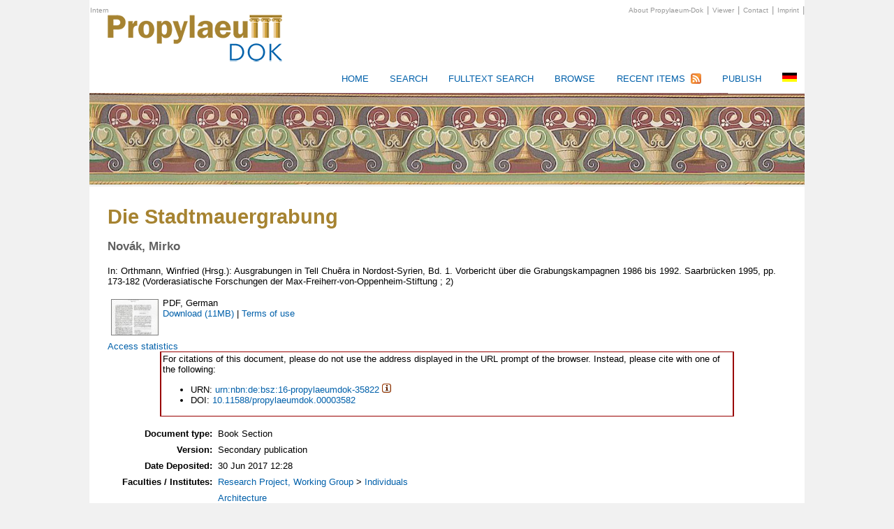

--- FILE ---
content_type: text/html; charset=utf-8
request_url: https://archiv.ub.uni-heidelberg.de/propylaeumdok/3582/
body_size: 4660
content:
<!DOCTYPE html>
<html xmlns="http://www.w3.org/1999/xhtml">
<head>
<meta http-equiv="Content-Type" content="text/html; charset=UTF-8" />
<title> Die Stadtmauergrabung </title>
<link rel="stylesheet" type="text/css" href="/propylaeumdok/style/auto.css" />
    
    <script type="text/javascript" src="/propylaeumdok/javascript/auto.js"><!-- padder --></script>
    <link rel="icon" href="/propylaeumdok/favicon.ico" type="image/x-icon" />
    <link rel="shortcut icon" href="/propylaeumdok/favicon.ico" type="image/x-icon" />
    <link rel="Top" href="https://archiv.ub.uni-heidelberg.de/propylaeumdok/" />
    <link rel="Search" href="https://archiv.ub.uni-heidelberg.de/propylaeumdok/cgi/search" />
    <link rel="stylesheet" type="text/css" href="/propylaeum_layout/formate_repository.css" />
    <meta content="3582" name="eprints.eprintid" />
<meta name="eprints.rev_number" content="16" />
<meta name="eprints.eprint_status" content="archive" />
<meta content="8" name="eprints.userid" />
<meta content="disk0/00/00/35/82" name="eprints.dir" />
<meta content="2017-06-30 12:28:29" name="eprints.datestamp" />
<meta name="eprints.lastmod" content="2023-02-03 14:34:22" />
<meta content="2017-06-30 12:28:29" name="eprints.status_changed" />
<meta content="bookPart" name="eprints.type" />
<meta name="eprints.metadata_visibility" content="show" />
<meta content="Novák, Mirko" name="eprints.creators_name" />
<meta name="eprints.title" content="Die Stadtmauergrabung" />
<meta name="eprints.subjects" content="ddc-720" />
<meta content="ddc-730" name="eprints.subjects" />
<meta name="eprints.subjects" content="ddc-935" />
<meta content="i-209" name="eprints.divisions" />
<meta name="eprints.cterms_swd" content="Tell Chuēra" />
<meta content="Stadtmauer" name="eprints.cterms_swd" />
<meta name="eprints.cterms_swd" content="Ausgrabung" />
<meta name="eprints.cterms_swd" content="Funde" />
<meta name="eprints.cterms_swd" content="Keramik" />
<meta content="1995" name="eprints.date" />
<meta name="eprints.id_scheme" content="DOI" />
<meta content="10.11588/propylaeumdok.00003582" name="eprints.id_number" />
<meta name="eprints.schriftenreihe_cluster_id" content="sr-17" />
<meta content="4" name="eprints.schriftenreihe_order" />
<meta content="1560394323" name="eprints.ppn_swb" />
<meta name="eprints.own_urn" content="urn:nbn:de:bsz:16-propylaeumdok-35822" />
<meta content="ger" name="eprints.language" />
<meta name="eprints.bibsort" content="NOVAKMIRKODIESTADTMA1995" />
<meta content="public" name="eprints.full_text_status" />
<meta name="eprints.series" content="Vorderasiatische Forschungen der Max-Freiherr-von-Oppenheim-Stiftung" />
<meta name="eprints.volume" content="2" />
<meta content="Saarbrücken" name="eprints.place_of_pub" />
<meta content="173-182" name="eprints.pagerange" />
<meta content="Ausgrabungen in Tell Chuēra in Nordost-Syrien, Bd. 1. Vorbericht über die Grabungskampagnen 1986 bis 1992" name="eprints.book_title" />
<meta content="Orthmann, Winfried" name="eprints.editors_name" />
<meta name="eprints.oa_type" content="green" />
<meta content="R935" name="eprints.laender" />
<meta name="eprints.themen" content="T730" />
<meta content="FAO" name="eprints.faecher" />
<meta content="  Novák, Mirko  (1995) Die Stadtmauergrabung.   In: Orthmann, Winfried (Hrsg.):  Ausgrabungen in Tell Chuēra in Nordost-Syrien, Bd. 1. Vorbericht über die Grabungskampagnen 1986 bis 1992.   Saarbrücken 1995, pp. 173-182 (Vorderasiatische Forschungen der Max-Freiherr-von-Oppenheim-Stiftung ; 2)       " name="eprints.citation" />
<meta content="https://archiv.ub.uni-heidelberg.de/propylaeumdok/3582/1/Novak_Stadtmauergrabung_1995.pdf" name="eprints.document_url" />
<link rel="schema.DC" href="http://purl.org/DC/elements/1.0/" />
<meta name="DC.title" content="Die Stadtmauergrabung" />
<meta name="DC.creator" content="Novák, Mirko" />
<meta name="DC.subject" content="ddc-720" />
<meta name="DC.subject" content="Architecture" />
<meta name="DC.subject" content="ddc-730" />
<meta content="Plastic arts Sculpture" name="DC.subject" />
<meta name="DC.subject" content="ddc-935" />
<meta name="DC.subject" content="Mesopotamien, Persien" />
<meta name="DC.subject" content="Mesopotamia, Persia [R935]" />
<meta name="DC.subject" content="Sculpture, ceramics &amp; metalwork [T730]" />
<meta name="DC.subject" content="Ancient Near Eastern Studies [FAO]" />
<meta name="DC.contributor" content="Orthmann, Winfried" />
<meta name="DC.date" content="1995" />
<meta name="DC.type" content="Book Section" />
<meta name="DC.type" content="info:eu-repo/semantics/bookPart" />
<meta content="NonPeerReviewed" name="DC.type" />
<meta content="application/pdf" name="DC.format" />
<meta content="https://archiv.ub.uni-heidelberg.de/propylaeumdok/3582/1/Novak_Stadtmauergrabung_1995.pdf" name="DC.identifier" />
<meta content="DOI:10.11588/propylaeumdok.00003582" name="DC.identifier" />
<meta content="urn:nbn:de:bsz:16-propylaeumdok-35822" name="DC.identifier" />
<meta name="DC.identifier" content="  Novák, Mirko  (1995) Die Stadtmauergrabung.   In: Orthmann, Winfried (Hrsg.):  Ausgrabungen in Tell Chuēra in Nordost-Syrien, Bd. 1. Vorbericht über die Grabungskampagnen 1986 bis 1992.   Saarbrücken 1995, pp. 173-182 (Vorderasiatische Forschungen der Max-Freiherr-von-Oppenheim-Stiftung ; 2)       " />
<meta content="https://archiv.ub.uni-heidelberg.de/propylaeumdok/3582/" name="DC.relation" />
<meta content="info:eu-repo/semantics/openAccess" name="DC.rights" />
<meta content="http://archiv.ub.uni-heidelberg.de/volltextserver/help/license_urhg.html" name="DC.rights" />
<meta content="ger" name="DC.language" />
<link rel="canonical" href="https://archiv.ub.uni-heidelberg.de/propylaeumdok/3582/" />
<link title="Dublin Core" rel="alternate" type="text/plain; charset=utf-8" href="https://archiv.ub.uni-heidelberg.de/propylaeumdok/cgi/export/eprint/3582/DC/propylaeumdok-eprint-3582.txt" />
<link type="text/plain; charset=utf-8" rel="alternate" href="https://archiv.ub.uni-heidelberg.de/propylaeumdok/cgi/export/eprint/3582/COinS/propylaeumdok-eprint-3582.txt" title="OpenURL ContextObject in Span" />
<link title="epicur" href="https://archiv.ub.uni-heidelberg.de/propylaeumdok/cgi/export/eprint/3582/EPICUR/propylaeumdok-eprint-3582.xml" type="text/xml" rel="alternate" />
<link type="application/atom+xml;charset=utf-8" rel="alternate" href="https://archiv.ub.uni-heidelberg.de/propylaeumdok/cgi/export/eprint/3582/Atom/propylaeumdok-eprint-3582.xml" title="Atom" />
<link rel="alternate" type="application/xml; charset=utf-8" href="https://archiv.ub.uni-heidelberg.de/propylaeumdok/cgi/export/eprint/3582/DataCiteXML/propylaeumdok-eprint-3582.xml" title="Data Cite XML" />
<link href="https://archiv.ub.uni-heidelberg.de/propylaeumdok/cgi/export/eprint/3582/DIDL/propylaeumdok-eprint-3582.xml" rel="alternate" type="text/xml; charset=utf-8" title="MPEG-21 DIDL" />
<link href="https://archiv.ub.uni-heidelberg.de/propylaeumdok/cgi/export/eprint/3582/Simple/propylaeumdok-eprint-3582.txt" rel="alternate" type="text/plain; charset=utf-8" title="Simple Metadata" />
<link href="https://archiv.ub.uni-heidelberg.de/propylaeumdok/cgi/export/eprint/3582/RDFXML/propylaeumdok-eprint-3582.rdf" type="application/rdf+xml" rel="alternate" title="RDF+XML" />
<link title="EP3 XML" href="https://archiv.ub.uni-heidelberg.de/propylaeumdok/cgi/export/eprint/3582/XML/propylaeumdok-eprint-3582.xml" type="application/vnd.eprints.data+xml; charset=utf-8" rel="alternate" />
<link title="Reference Manager" type="text/plain" rel="alternate" href="https://archiv.ub.uni-heidelberg.de/propylaeumdok/cgi/export/eprint/3582/RIS/propylaeumdok-eprint-3582.ris" />
<link title="Multiline CSV" href="https://archiv.ub.uni-heidelberg.de/propylaeumdok/cgi/export/eprint/3582/CSV/propylaeumdok-eprint-3582.csv" rel="alternate" type="text/csv; charset=utf-8" />
<link type="text/xml; charset=UTF-8" rel="alternate" href="https://archiv.ub.uni-heidelberg.de/propylaeumdok/cgi/export/eprint/3582/XMETADISSPLUS_fh/propylaeumdok-eprint-3582.xml" title="XMetaDissPlus (interner Test, nicht verwenden)" />
<link type="application/json; charset=utf-8" rel="alternate" href="https://archiv.ub.uni-heidelberg.de/propylaeumdok/cgi/export/eprint/3582/JSON/propylaeumdok-eprint-3582.js" title="JSON" />
<link href="https://archiv.ub.uni-heidelberg.de/propylaeumdok/cgi/export/eprint/3582/RDFNT/propylaeumdok-eprint-3582.nt" rel="alternate" type="text/plain" title="RDF+N-Triples" />
<link title="RDF+N3" type="text/n3" rel="alternate" href="https://archiv.ub.uni-heidelberg.de/propylaeumdok/cgi/export/eprint/3582/RDFN3/propylaeumdok-eprint-3582.n3" />
<link title="XMetaDissPlus" href="https://archiv.ub.uni-heidelberg.de/propylaeumdok/cgi/export/eprint/3582/XMETADISSPLUS/propylaeumdok-eprint-3582.xml" rel="alternate" type="text/xml; charset=UTF-8" />
<link href="https://archiv.ub.uni-heidelberg.de/propylaeumdok/cgi/export/eprint/3582/EndNote/propylaeumdok-eprint-3582.enw" type="text/plain; charset=utf-8" rel="alternate" title="EndNote" />
<link href="https://archiv.ub.uni-heidelberg.de/propylaeumdok/" rel="Top" />
    <link href="https://archiv.ub.uni-heidelberg.de/propylaeumdok/sword-app/servicedocument" rel="Sword" />
    <link rel="SwordDeposit" href="https://archiv.ub.uni-heidelberg.de/propylaeumdok/id/contents" />
    <link type="text/html" href="https://archiv.ub.uni-heidelberg.de/propylaeumdok/cgi/search" rel="Search" />
    <link rel="Search" title="PropylaeumDok" href="https://archiv.ub.uni-heidelberg.de/propylaeumdok/cgi/opensearchdescription" type="application/opensearchdescription+xml" />
    <script type="text/javascript">
// <![CDATA[
var eprints_http_root = "https://archiv.ub.uni-heidelberg.de/propylaeumdok";
var eprints_http_cgiroot = "https://archiv.ub.uni-heidelberg.de/propylaeumdok/cgi";
var eprints_oai_archive_id = "propylaeumdok.uni-hd.de";
var eprints_logged_in = false;
var eprints_logged_in_userid = 0; 
var eprints_logged_in_username = ""; 
var eprints_logged_in_usertype = ""; 
// ]]></script>
    <style type="text/css">.ep_logged_in { display: none }</style>
    <link href="/propylaeumdok/style/auto-3.4.5.css?1768923128" type="text/css" rel="stylesheet" />
    <script type="text/javascript" src="/propylaeumdok/javascript/auto-3.4.5.js?1768923128">
//padder
</script>
    <!--[if lte IE 6]>
        <link rel="stylesheet" type="text/css" href="/propylaeumdok/style/ie6.css" />
   <![endif]-->
    <meta content="EPrints 3.4.5" name="Generator" />
    <meta http-equiv="Content-Type" content="text/html; charset=UTF-8" />
    <meta content="en" http-equiv="Content-Language" />
    
</head>
<body>

<div class="footerContent2">
<a href="/propylaeumdok/help/faq.html">About Propylaeum-Dok</a> | <a href="/propylaeumdok/help/viewer.html">Viewer</a> | <a href="/propylaeumdok/contact.html">Contact</a> | <a href="http://www.ub.uni-heidelberg.de/wir/impressum.html">Imprint</a> | <ul class="ep_tm_key_tools" id="ep_tm_menu_tools"><li class="ep_tm_key_tools_item"><a href="/propylaeumdok/cgi/users/home" class="ep_tm_key_tools_item_link">Intern</a></li></ul>
</div>

<div id="header">
<img alt="Propylaeum-DOK – Digital Repository Classical Studies" src="/propylaeumdok/images/propylaeum_logo.png" />
</div>
<div class="headingContent">
<ol class="tabPages">
<li class="unselectedTab">
<a href="/propylaeumdok">HOME</a></li>

<li class="unselectedTab">
<a href="/propylaeumdok/cgi/search">Search</a></li>
<li class="unselectedTab">
<a href="/propylaeumdok/ftsearch.html">Fulltext search</a></li>
<li class="unselectedTab">
<a href="/propylaeumdok/view/">Browse</a></li>
<li class="unselectedTab">
<a href="/propylaeumdok/cgi/latest_tool">Recent Items</a> <a title="RSS-Feed: Neuzugänge in Propylaeum-DOK" href="/latest_tool?output=RSS2"><img align="top" alt="rss" src="https://www.ub.uni-heidelberg.de/bilder/rss.png" /></a></li>

<li class="unselectedTab">
<a href="/propylaeumdok/help/publish.html">Publish</a></li>


<li class="unselectedTab">
<a href="/propylaeumdok/cgi/set_lang?lang=de&amp;referrer=" onclick="this.href+=window.location.href; return true;"><img alt="Englisch" src="/propylaeumdok/images/lang_de-DE.gif" /></a>
</li>
</ol>
</div>

<div id="banner"><img alt="Propylaeum-DOK – Digital Repository Classical Studies" src="/propylaeum_layout/banner.jpg" /></div>

<div class="mainContent">
<h1 class="ep_tm_pagetitle">

Die Stadtmauergrabung

</h1>
<div class="ep_summary_content"><div class="ep_summary_content_top"></div><div class="ep_summary_content_left"></div><div class="ep_summary_content_right"></div><div class="ep_summary_content_main">

  

  

  

<div id="person_names_below_title">
    <span class="person_name">Novák, Mirko</span>
  </div>

  <p style="margin-bottom: 1em">
    


    In: <span class="person_name">Orthmann, Winfried</span> (Hrsg.): 
    
         Ausgrabungen in Tell Chuēra in Nordost-Syrien, Bd. 1. Vorbericht über die Grabungskampagnen 1986 bis 1992.
    
    
    Saarbrücken 1995, pp. 173-182
    (Vorderasiatische Forschungen der Max-Freiherr-von-Oppenheim-Stiftung ; 2)
   
  


  </p>

  

  

    
  
    

    
      
      <table>
        
          <tr>
            <td valign="top" align="right"><a class="ep_document_link" onmouseout="EPJS_HidePreview( event, 'doc_preview_13372', 'right' );" onmouseover="EPJS_ShowPreview( event, 'doc_preview_13372', 'right' );" onfocus="EPJS_ShowPreview( event, 'doc_preview_13372', 'right' );" href="https://archiv.ub.uni-heidelberg.de/propylaeumdok/3582/1/Novak_Stadtmauergrabung_1995.pdf" onblur="EPJS_HidePreview( event, 'doc_preview_13372', 'right' );"><img alt="[thumbnail of Novak_Stadtmauergrabung_1995.pdf]" src="https://archiv.ub.uni-heidelberg.de/propylaeumdok/3582/1.hassmallThumbnailVersion/Novak_Stadtmauergrabung_1995.pdf" border="0" class="ep_doc_icon" title="Novak_Stadtmauergrabung_1995.pdf" /></a><div class="ep_preview" id="doc_preview_13372"><div><div><span><img id="doc_preview_13372_img" alt="" src="https://archiv.ub.uni-heidelberg.de/propylaeumdok/3582/1.haspreviewThumbnailVersion/Novak_Stadtmauergrabung_1995.pdf" border="0" class="ep_preview_image" /><div class="ep_preview_title">Preview</div></span></div></div></div></td>
            <td valign="top">
              

<!-- document citation -->


<span class="ep_document_citation">
PDF, German 

<br /><a href="https://archiv.ub.uni-heidelberg.de/propylaeumdok/3582/1/Novak_Stadtmauergrabung_1995.pdf">Download (11MB)</a> |

<a href="https://archiv.ub.uni-heidelberg.de/propylaeumdok/help/license_urhg.html">Terms of use</a>

</span>

              
             
  
              <ul>
              
              </ul>
            </td>
          </tr>
        
      </table>

      <div id="oas-widget"><a href="https://archiv.ub.uni-heidelberg.de/propylaeumdok/cgi/ubhd_statistik?id=propylaeumdok:3582"><span lang="en">Access statistics</span></a></div>
      <script type="text/javascript" src="https://www.ub.uni-heidelberg.de/js/jquery-1.11.1.min.js">// <!-- No script --></script> 
      <script type="text/javascript" src="https://archiv.ub.uni-heidelberg.de/propylaeumdok/javascript/init_summary_page.js">// <!-- No script --></script> 

    

  

  

  <div class="heidokref">
    For citations of this document, please do not use the address displayed in the URL prompt of the browser. Instead, please cite with one of the following:

    <ul>
    
      <li>URN: <a href="https://nbn-resolving.org/urn:nbn:de:bsz:16-propylaeumdok-35822">urn:nbn:de:bsz:16-propylaeumdok-35822</a> <a href="http://www.ub.uni-heidelberg.de/helios/kataloge/urn.html?urn=urn:nbn:de:bsz:16-propylaeumdok-35822" target="_blank"><img src="/propylaeumdok/images/hinweis.gif" alt="?" /></a></li> 
    
      
	   
      
    
      <li>DOI: <a href="https://doi.org/10.11588/propylaeumdok.00003582" target="_blank">10.11588/propylaeumdok.00003582</a></li>
    

    </ul>
  </div>
  
  

  

<!-- ausgetragen am 22.2./fh: editors_name, publisher, place_of_pub, date -->
  <table style="margin-bottom: 1em; margin-top: 1em;" cellpadding="3">
    <tr>
      <th align="right">Document type:</th>
      <td>
        Book Section
        
        
        
      </td>
    </tr>

    <!-- Nur bei selbstständigen Werken einzublenden, beim Rest s. o. Quelle -->
    

    

    
      
    
      
    
      
        <tr id="eprint_oa_type">
          <th align="right">Version:</th>
          <td valign="top">Secondary publication</td>
        </tr>
      
    
      
    
      
    
      
        <tr id="eprint_datestamp">
          <th align="right">Date Deposited:</th>
          <td valign="top">30 Jun 2017 12:28</td>
        </tr>
      
    
      
    
      
    
      
    
      
    
      
    
      
    
      
    
      
    
      
    
      
    
      
        <tr id="eprint_divisions">
          <th align="right">Faculties / Institutes:</th>
          <td valign="top"><a href="https://archiv.ub.uni-heidelberg.de/propylaeumdok/view/divisions/i-09/">Research Project, Working Group</a> &gt; <a href="https://archiv.ub.uni-heidelberg.de/propylaeumdok/view/divisions/i-209/">Individuals</a></td>
        </tr>
      
    
      
        <tr id="eprint_subjects">
          <th align="right">DDC-classification:</th>
          <td valign="top"><a href="https://archiv.ub.uni-heidelberg.de/propylaeumdok/view/subjects/ddc-720.html">Architecture</a><br /><a href="https://archiv.ub.uni-heidelberg.de/propylaeumdok/view/subjects/ddc-730.html">Plastic arts Sculpture</a><br /><a href="https://archiv.ub.uni-heidelberg.de/propylaeumdok/view/subjects/ddc-935.html">Mesopotamien, Persien</a></td>
        </tr>
      
    
      
        <tr id="eprint_faecher">
          <th align="right">Subject (Propylaeum):</th>
          <td valign="top"><a href="https://archiv.ub.uni-heidelberg.de/propylaeumdok/view/faecher/FAO.html">Ancient Near Eastern Studies</a></td>
        </tr>
      
    
      
        <tr id="eprint_cterms_swd">
          <th align="right">Controlled Keywords:</th>
          <td valign="top">Tell Chuēra, Stadtmauer, Ausgrabung, Funde, Keramik</td>
        </tr>
      
    
      
    
      
        <tr id="eprint_themen">
          <th align="right">Subject (classification):</th>
          <td valign="top"><a href="https://archiv.ub.uni-heidelberg.de/propylaeumdok/view/themen/T730/">Sculpture, ceramics &amp; metalwork</a></td>
        </tr>
      
    
      
        <tr id="eprint_laender">
          <th align="right">Countries/Regions:</th>
          <td valign="top"><a href="https://archiv.ub.uni-heidelberg.de/propylaeumdok/view/laender/R935/">Mesopotamia, Persia</a></td>
        </tr>
      
    
      
    
      
        <tr id="eprint_schriftenreihe">
          <th align="right">Paper series:</th>
          <td valign="top"><div class="ep_compound ep_schriftenreihe"><div class="ep_compound_header_row"><div data-row-cell-index="0" class="ep_compound_header_cell">Series</div><div class="ep_compound_header_cell" data-row-cell-index="0">Volume</div></div><div class="ep_compound_data_row" data-row-index="0"><div class="ep_compound_data_row_cell" data-row-cell-index="0"><a href="https://archiv.ub.uni-heidelberg.de/propylaeumdok/view/schriftenreihen/sr-17.html"><a href="https://archiv.ub.uni-heidelberg.de/propylaeumdok/view/schriftenreihen/sr-17.html">Novák, Mirko</a></a></div><div class="ep_compound_data_row_cell" data-row-cell-index="1">4</div></div></div></td>
        </tr>
      
    
      
    
      
    
      
    
    
  </table>

  
  



  
</div><div class="ep_summary_content_bottom"></div><div class="ep_summary_content_after"></div></div>

</div>

<div class="footerContent3" style="height: 100px;">
<div class="footerLogo">
<a href="http://www.ub.uni-heidelberg.de/"><img alt="UB Heidelberg" src="/propylaeumdok/images/logo_ub_hd2.png" /></a></div>
<div class="footerLogo">
<a href="http://www.dfg.de"><img alt="DFG" src="/propylaeumdok/images/logo_dfg_grey.png" /></a></div>
<div class="footerLogo">
<a href="http://www.eprints.org"><img alt="E-Prints 3" src="/propylaeumdok/images/logo_eprints.png" /></a></div>
<div class="footerLogo">
<a href="http://www.open-access.net/"><img alt="Open Access" src="/propylaeumdok/images/logo_open_access.png" /></a></div>
<div class="footerLogo">
<a href="http://www.propylaeum.de"><img alt="propylaeum.de" src="/propylaeumdok/images/logo_propylaeum_de.png" /></a></div>
</div>
</body>
</html>

--- FILE ---
content_type: text/css
request_url: https://archiv.ub.uni-heidelberg.de/propylaeum_layout/formate_repository.css
body_size: 590
content:

body {
    background-color: #f1f1f1 !important;
    padding:0 !important;
    font-family: "Ubuntu", Arial,sans-serif !important;
    }

a:link {color: #0060aa !important;}

h1 {color: #a68331 !important;}

#header {
    background-color:#fff !important;
    border:none !important;
    margin: 0 auto !important;
    width: 76% !important;
    height:auto !important;
    padding:0 2% 0 2% !important;
    }

#banner img {width:100%;}

.headingContent {
    border:none !important;
    background-color:#fff !important;
    margin: 0 auto !important;
    width: 80% !important;
    text-align:right !important;
    }

.headingContent .tabPages, .headingContent .unselectedTab {
    font-variant: normal !important;
    text-transform: uppercase !important;
    padding-top:1em !important;
    padding-bottom:1em !important;
    padding-left:1.5em !important;
   }

.unselectedTab a, .unselectedTab a:visited, .unselectedTab a:hover, .unselectedTab a:active {
    color: #0060aa !important;
} 

.headingContent a:hover {
    text-decoration:none !important;
    color:#000 !important;
    }

#banner {
    margin: 0 auto !important;
    width: 80% !important;
    }

.ep_tm_pagetitle { padding-bottom: 0em !important;}

.mainContent {
    border:none !important;
    margin: 0 auto !important;
    width: 76% !important;
    padding:2% !important;
    }

.mainContent h1 {
    margin-top:0 !important;
    }

.ep_latest_tool_list {min-width:100% !important;}

.aside-news {
    background-color:#fff !important;
    }

.footerContent2 {
    border:none !important;
    margin: 0 auto !important;
    width: 80% !important;
    padding:0 !important;
    padding-top:0.5em !important;
    background-color:#fff !important;
    color: #999 !important;
    }

.footerContent2 a { 
    color: #999 !important;
    font-size:0.8em !important;
    font-variant: normal !important;
    }


.footerContent3 {
    border:none !important;
    margin: 0 auto !important;
    margin-top:2em !important;
    width: 80% !important;
    background-color: #f1f1f1 !important;
    }

.footerLogo {
    width:20% !important;
    float:left !important;
    }

.footerLogo a img {
    display:block !important;
    margin:auto !important;
    }
